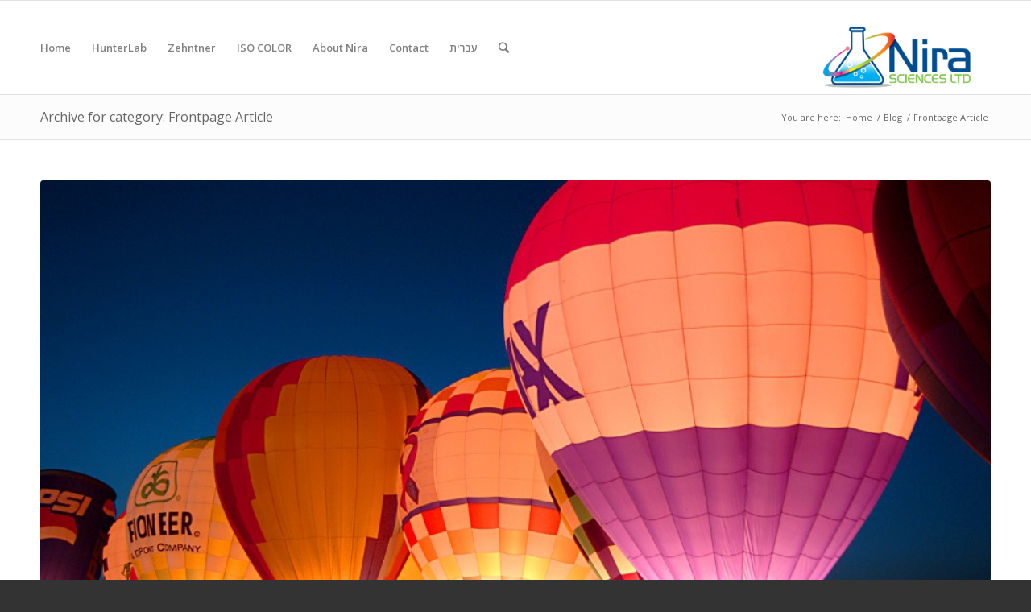

--- FILE ---
content_type: text/html; charset=UTF-8
request_url: https://www.nira-sci.com/category/frontpage-article/
body_size: 68606
content:
<!DOCTYPE html>
<html lang="en-US" class="html_stretched responsive av-preloader-disabled av-default-lightbox  html_header_top html_logo_right html_main_nav_header html_menu_left html_large html_header_sticky html_header_shrinking_disabled html_mobile_menu_phone html_header_searchicon html_content_align_center html_header_unstick_top_disabled html_header_stretch_disabled html_av-submenu-hidden html_av-submenu-display-click html_av-overlay-side html_av-overlay-side-classic html_av-submenu-noclone html_entry_id_282 av-no-preview html_text_menu_active ">
<head>
<meta charset="UTF-8" />
<meta name="robots" content="noindex, follow" />


<!-- mobile setting -->
<meta name="viewport" content="width=device-width, initial-scale=1, maximum-scale=1">

<!-- Scripts/CSS and wp_head hook -->
<title>Frontpage Article &#8211; Nira-Sci &#8211;</title>
<meta name='robots' content='max-image-preview:large' />
<link rel="alternate" type="application/rss+xml" title="Nira-Sci - &raquo; Feed" href="https://www.nira-sci.com/feed/" />
<link rel="alternate" type="application/rss+xml" title="Nira-Sci - &raquo; Comments Feed" href="https://www.nira-sci.com/comments/feed/" />
<link rel="alternate" type="application/rss+xml" title="Nira-Sci - &raquo; Frontpage Article Category Feed" href="https://www.nira-sci.com/category/frontpage-article/feed/" />

<!-- google webfont font replacement -->

			<script type='text/javascript'>
			if(!document.cookie.match(/aviaPrivacyGoogleWebfontsDisabled/)){
				(function() {
					var f = document.createElement('link');
					
					f.type 	= 'text/css';
					f.rel 	= 'stylesheet';
					f.href 	= '//fonts.googleapis.com/css?family=Open+Sans:400,600';
					f.id 	= 'avia-google-webfont';
					
					document.getElementsByTagName('head')[0].appendChild(f);
				})();
			}
			</script>
					<!-- This site uses the Google Analytics by ExactMetrics plugin v8.11.0 - Using Analytics tracking - https://www.exactmetrics.com/ -->
		<!-- Note: ExactMetrics is not currently configured on this site. The site owner needs to authenticate with Google Analytics in the ExactMetrics settings panel. -->
					<!-- No tracking code set -->
				<!-- / Google Analytics by ExactMetrics -->
		<style id='wp-img-auto-sizes-contain-inline-css' type='text/css'>
img:is([sizes=auto i],[sizes^="auto," i]){contain-intrinsic-size:3000px 1500px}
/*# sourceURL=wp-img-auto-sizes-contain-inline-css */
</style>
<link rel='stylesheet' id='avia-grid-css' href='https://www.nira-sci.com/wp-content/themes/enfold/css/grid.css?ver=4.4.1' type='text/css' media='all' />
<link rel='stylesheet' id='avia-base-css' href='https://www.nira-sci.com/wp-content/themes/enfold/css/base.css?ver=4.4.1' type='text/css' media='all' />
<link rel='stylesheet' id='avia-layout-css' href='https://www.nira-sci.com/wp-content/themes/enfold/css/layout.css?ver=4.4.1' type='text/css' media='all' />
<link rel='stylesheet' id='avia-module-audioplayer-css' href='https://www.nira-sci.com/wp-content/themes/enfold/config-templatebuilder/avia-shortcodes/audio-player/audio-player.css?ver=2618eb305c07fb91f909f14d36cf1d09' type='text/css' media='all' />
<link rel='stylesheet' id='avia-module-blog-css' href='https://www.nira-sci.com/wp-content/themes/enfold/config-templatebuilder/avia-shortcodes/blog/blog.css?ver=2618eb305c07fb91f909f14d36cf1d09' type='text/css' media='all' />
<link rel='stylesheet' id='avia-module-postslider-css' href='https://www.nira-sci.com/wp-content/themes/enfold/config-templatebuilder/avia-shortcodes/postslider/postslider.css?ver=2618eb305c07fb91f909f14d36cf1d09' type='text/css' media='all' />
<link rel='stylesheet' id='avia-module-button-css' href='https://www.nira-sci.com/wp-content/themes/enfold/config-templatebuilder/avia-shortcodes/buttons/buttons.css?ver=2618eb305c07fb91f909f14d36cf1d09' type='text/css' media='all' />
<link rel='stylesheet' id='avia-module-buttonrow-css' href='https://www.nira-sci.com/wp-content/themes/enfold/config-templatebuilder/avia-shortcodes/buttonrow/buttonrow.css?ver=2618eb305c07fb91f909f14d36cf1d09' type='text/css' media='all' />
<link rel='stylesheet' id='avia-module-button-fullwidth-css' href='https://www.nira-sci.com/wp-content/themes/enfold/config-templatebuilder/avia-shortcodes/buttons_fullwidth/buttons_fullwidth.css?ver=2618eb305c07fb91f909f14d36cf1d09' type='text/css' media='all' />
<link rel='stylesheet' id='avia-module-catalogue-css' href='https://www.nira-sci.com/wp-content/themes/enfold/config-templatebuilder/avia-shortcodes/catalogue/catalogue.css?ver=2618eb305c07fb91f909f14d36cf1d09' type='text/css' media='all' />
<link rel='stylesheet' id='avia-module-comments-css' href='https://www.nira-sci.com/wp-content/themes/enfold/config-templatebuilder/avia-shortcodes/comments/comments.css?ver=2618eb305c07fb91f909f14d36cf1d09' type='text/css' media='all' />
<link rel='stylesheet' id='avia-module-contact-css' href='https://www.nira-sci.com/wp-content/themes/enfold/config-templatebuilder/avia-shortcodes/contact/contact.css?ver=2618eb305c07fb91f909f14d36cf1d09' type='text/css' media='all' />
<link rel='stylesheet' id='avia-module-slideshow-css' href='https://www.nira-sci.com/wp-content/themes/enfold/config-templatebuilder/avia-shortcodes/slideshow/slideshow.css?ver=2618eb305c07fb91f909f14d36cf1d09' type='text/css' media='all' />
<link rel='stylesheet' id='avia-module-slideshow-contentpartner-css' href='https://www.nira-sci.com/wp-content/themes/enfold/config-templatebuilder/avia-shortcodes/contentslider/contentslider.css?ver=2618eb305c07fb91f909f14d36cf1d09' type='text/css' media='all' />
<link rel='stylesheet' id='avia-module-countdown-css' href='https://www.nira-sci.com/wp-content/themes/enfold/config-templatebuilder/avia-shortcodes/countdown/countdown.css?ver=2618eb305c07fb91f909f14d36cf1d09' type='text/css' media='all' />
<link rel='stylesheet' id='avia-module-gallery-css' href='https://www.nira-sci.com/wp-content/themes/enfold/config-templatebuilder/avia-shortcodes/gallery/gallery.css?ver=2618eb305c07fb91f909f14d36cf1d09' type='text/css' media='all' />
<link rel='stylesheet' id='avia-module-gallery-hor-css' href='https://www.nira-sci.com/wp-content/themes/enfold/config-templatebuilder/avia-shortcodes/gallery_horizontal/gallery_horizontal.css?ver=2618eb305c07fb91f909f14d36cf1d09' type='text/css' media='all' />
<link rel='stylesheet' id='avia-module-maps-css' href='https://www.nira-sci.com/wp-content/themes/enfold/config-templatebuilder/avia-shortcodes/google_maps/google_maps.css?ver=2618eb305c07fb91f909f14d36cf1d09' type='text/css' media='all' />
<link rel='stylesheet' id='avia-module-gridrow-css' href='https://www.nira-sci.com/wp-content/themes/enfold/config-templatebuilder/avia-shortcodes/grid_row/grid_row.css?ver=2618eb305c07fb91f909f14d36cf1d09' type='text/css' media='all' />
<link rel='stylesheet' id='avia-module-heading-css' href='https://www.nira-sci.com/wp-content/themes/enfold/config-templatebuilder/avia-shortcodes/heading/heading.css?ver=2618eb305c07fb91f909f14d36cf1d09' type='text/css' media='all' />
<link rel='stylesheet' id='avia-module-rotator-css' href='https://www.nira-sci.com/wp-content/themes/enfold/config-templatebuilder/avia-shortcodes/headline_rotator/headline_rotator.css?ver=2618eb305c07fb91f909f14d36cf1d09' type='text/css' media='all' />
<link rel='stylesheet' id='avia-module-hr-css' href='https://www.nira-sci.com/wp-content/themes/enfold/config-templatebuilder/avia-shortcodes/hr/hr.css?ver=2618eb305c07fb91f909f14d36cf1d09' type='text/css' media='all' />
<link rel='stylesheet' id='avia-module-icon-css' href='https://www.nira-sci.com/wp-content/themes/enfold/config-templatebuilder/avia-shortcodes/icon/icon.css?ver=2618eb305c07fb91f909f14d36cf1d09' type='text/css' media='all' />
<link rel='stylesheet' id='avia-module-iconbox-css' href='https://www.nira-sci.com/wp-content/themes/enfold/config-templatebuilder/avia-shortcodes/iconbox/iconbox.css?ver=2618eb305c07fb91f909f14d36cf1d09' type='text/css' media='all' />
<link rel='stylesheet' id='avia-module-iconlist-css' href='https://www.nira-sci.com/wp-content/themes/enfold/config-templatebuilder/avia-shortcodes/iconlist/iconlist.css?ver=2618eb305c07fb91f909f14d36cf1d09' type='text/css' media='all' />
<link rel='stylesheet' id='avia-module-image-css' href='https://www.nira-sci.com/wp-content/themes/enfold/config-templatebuilder/avia-shortcodes/image/image.css?ver=2618eb305c07fb91f909f14d36cf1d09' type='text/css' media='all' />
<link rel='stylesheet' id='avia-module-hotspot-css' href='https://www.nira-sci.com/wp-content/themes/enfold/config-templatebuilder/avia-shortcodes/image_hotspots/image_hotspots.css?ver=2618eb305c07fb91f909f14d36cf1d09' type='text/css' media='all' />
<link rel='stylesheet' id='avia-module-magazine-css' href='https://www.nira-sci.com/wp-content/themes/enfold/config-templatebuilder/avia-shortcodes/magazine/magazine.css?ver=2618eb305c07fb91f909f14d36cf1d09' type='text/css' media='all' />
<link rel='stylesheet' id='avia-module-masonry-css' href='https://www.nira-sci.com/wp-content/themes/enfold/config-templatebuilder/avia-shortcodes/masonry_entries/masonry_entries.css?ver=2618eb305c07fb91f909f14d36cf1d09' type='text/css' media='all' />
<link rel='stylesheet' id='avia-siteloader-css' href='https://www.nira-sci.com/wp-content/themes/enfold/css/avia-snippet-site-preloader.css?ver=2618eb305c07fb91f909f14d36cf1d09' type='text/css' media='all' />
<link rel='stylesheet' id='avia-module-menu-css' href='https://www.nira-sci.com/wp-content/themes/enfold/config-templatebuilder/avia-shortcodes/menu/menu.css?ver=2618eb305c07fb91f909f14d36cf1d09' type='text/css' media='all' />
<link rel='stylesheet' id='avia-modfule-notification-css' href='https://www.nira-sci.com/wp-content/themes/enfold/config-templatebuilder/avia-shortcodes/notification/notification.css?ver=2618eb305c07fb91f909f14d36cf1d09' type='text/css' media='all' />
<link rel='stylesheet' id='avia-module-numbers-css' href='https://www.nira-sci.com/wp-content/themes/enfold/config-templatebuilder/avia-shortcodes/numbers/numbers.css?ver=2618eb305c07fb91f909f14d36cf1d09' type='text/css' media='all' />
<link rel='stylesheet' id='avia-module-portfolio-css' href='https://www.nira-sci.com/wp-content/themes/enfold/config-templatebuilder/avia-shortcodes/portfolio/portfolio.css?ver=2618eb305c07fb91f909f14d36cf1d09' type='text/css' media='all' />
<link rel='stylesheet' id='avia-module-progress-bar-css' href='https://www.nira-sci.com/wp-content/themes/enfold/config-templatebuilder/avia-shortcodes/progressbar/progressbar.css?ver=2618eb305c07fb91f909f14d36cf1d09' type='text/css' media='all' />
<link rel='stylesheet' id='avia-module-promobox-css' href='https://www.nira-sci.com/wp-content/themes/enfold/config-templatebuilder/avia-shortcodes/promobox/promobox.css?ver=2618eb305c07fb91f909f14d36cf1d09' type='text/css' media='all' />
<link rel='stylesheet' id='avia-module-slideshow-accordion-css' href='https://www.nira-sci.com/wp-content/themes/enfold/config-templatebuilder/avia-shortcodes/slideshow_accordion/slideshow_accordion.css?ver=2618eb305c07fb91f909f14d36cf1d09' type='text/css' media='all' />
<link rel='stylesheet' id='avia-module-slideshow-feature-image-css' href='https://www.nira-sci.com/wp-content/themes/enfold/config-templatebuilder/avia-shortcodes/slideshow_feature_image/slideshow_feature_image.css?ver=2618eb305c07fb91f909f14d36cf1d09' type='text/css' media='all' />
<link rel='stylesheet' id='avia-module-slideshow-fullsize-css' href='https://www.nira-sci.com/wp-content/themes/enfold/config-templatebuilder/avia-shortcodes/slideshow_fullsize/slideshow_fullsize.css?ver=2618eb305c07fb91f909f14d36cf1d09' type='text/css' media='all' />
<link rel='stylesheet' id='avia-module-slideshow-fullscreen-css' href='https://www.nira-sci.com/wp-content/themes/enfold/config-templatebuilder/avia-shortcodes/slideshow_fullscreen/slideshow_fullscreen.css?ver=2618eb305c07fb91f909f14d36cf1d09' type='text/css' media='all' />
<link rel='stylesheet' id='avia-module-slideshow-ls-css' href='https://www.nira-sci.com/wp-content/themes/enfold/config-templatebuilder/avia-shortcodes/slideshow_layerslider/slideshow_layerslider.css?ver=2618eb305c07fb91f909f14d36cf1d09' type='text/css' media='all' />
<link rel='stylesheet' id='avia-module-social-css' href='https://www.nira-sci.com/wp-content/themes/enfold/config-templatebuilder/avia-shortcodes/social_share/social_share.css?ver=2618eb305c07fb91f909f14d36cf1d09' type='text/css' media='all' />
<link rel='stylesheet' id='avia-module-tabsection-css' href='https://www.nira-sci.com/wp-content/themes/enfold/config-templatebuilder/avia-shortcodes/tab_section/tab_section.css?ver=2618eb305c07fb91f909f14d36cf1d09' type='text/css' media='all' />
<link rel='stylesheet' id='avia-module-table-css' href='https://www.nira-sci.com/wp-content/themes/enfold/config-templatebuilder/avia-shortcodes/table/table.css?ver=2618eb305c07fb91f909f14d36cf1d09' type='text/css' media='all' />
<link rel='stylesheet' id='avia-module-tabs-css' href='https://www.nira-sci.com/wp-content/themes/enfold/config-templatebuilder/avia-shortcodes/tabs/tabs.css?ver=2618eb305c07fb91f909f14d36cf1d09' type='text/css' media='all' />
<link rel='stylesheet' id='avia-module-team-css' href='https://www.nira-sci.com/wp-content/themes/enfold/config-templatebuilder/avia-shortcodes/team/team.css?ver=2618eb305c07fb91f909f14d36cf1d09' type='text/css' media='all' />
<link rel='stylesheet' id='avia-module-testimonials-css' href='https://www.nira-sci.com/wp-content/themes/enfold/config-templatebuilder/avia-shortcodes/testimonials/testimonials.css?ver=2618eb305c07fb91f909f14d36cf1d09' type='text/css' media='all' />
<link rel='stylesheet' id='avia-module-timeline-css' href='https://www.nira-sci.com/wp-content/themes/enfold/config-templatebuilder/avia-shortcodes/timeline/timeline.css?ver=2618eb305c07fb91f909f14d36cf1d09' type='text/css' media='all' />
<link rel='stylesheet' id='avia-module-toggles-css' href='https://www.nira-sci.com/wp-content/themes/enfold/config-templatebuilder/avia-shortcodes/toggles/toggles.css?ver=2618eb305c07fb91f909f14d36cf1d09' type='text/css' media='all' />
<link rel='stylesheet' id='avia-module-video-css' href='https://www.nira-sci.com/wp-content/themes/enfold/config-templatebuilder/avia-shortcodes/video/video.css?ver=2618eb305c07fb91f909f14d36cf1d09' type='text/css' media='all' />
<style id='wp-emoji-styles-inline-css' type='text/css'>

	img.wp-smiley, img.emoji {
		display: inline !important;
		border: none !important;
		box-shadow: none !important;
		height: 1em !important;
		width: 1em !important;
		margin: 0 0.07em !important;
		vertical-align: -0.1em !important;
		background: none !important;
		padding: 0 !important;
	}
/*# sourceURL=wp-emoji-styles-inline-css */
</style>
<style id='wp-block-library-inline-css' type='text/css'>
:root{--wp-block-synced-color:#7a00df;--wp-block-synced-color--rgb:122,0,223;--wp-bound-block-color:var(--wp-block-synced-color);--wp-editor-canvas-background:#ddd;--wp-admin-theme-color:#007cba;--wp-admin-theme-color--rgb:0,124,186;--wp-admin-theme-color-darker-10:#006ba1;--wp-admin-theme-color-darker-10--rgb:0,107,160.5;--wp-admin-theme-color-darker-20:#005a87;--wp-admin-theme-color-darker-20--rgb:0,90,135;--wp-admin-border-width-focus:2px}@media (min-resolution:192dpi){:root{--wp-admin-border-width-focus:1.5px}}.wp-element-button{cursor:pointer}:root .has-very-light-gray-background-color{background-color:#eee}:root .has-very-dark-gray-background-color{background-color:#313131}:root .has-very-light-gray-color{color:#eee}:root .has-very-dark-gray-color{color:#313131}:root .has-vivid-green-cyan-to-vivid-cyan-blue-gradient-background{background:linear-gradient(135deg,#00d084,#0693e3)}:root .has-purple-crush-gradient-background{background:linear-gradient(135deg,#34e2e4,#4721fb 50%,#ab1dfe)}:root .has-hazy-dawn-gradient-background{background:linear-gradient(135deg,#faaca8,#dad0ec)}:root .has-subdued-olive-gradient-background{background:linear-gradient(135deg,#fafae1,#67a671)}:root .has-atomic-cream-gradient-background{background:linear-gradient(135deg,#fdd79a,#004a59)}:root .has-nightshade-gradient-background{background:linear-gradient(135deg,#330968,#31cdcf)}:root .has-midnight-gradient-background{background:linear-gradient(135deg,#020381,#2874fc)}:root{--wp--preset--font-size--normal:16px;--wp--preset--font-size--huge:42px}.has-regular-font-size{font-size:1em}.has-larger-font-size{font-size:2.625em}.has-normal-font-size{font-size:var(--wp--preset--font-size--normal)}.has-huge-font-size{font-size:var(--wp--preset--font-size--huge)}.has-text-align-center{text-align:center}.has-text-align-left{text-align:left}.has-text-align-right{text-align:right}.has-fit-text{white-space:nowrap!important}#end-resizable-editor-section{display:none}.aligncenter{clear:both}.items-justified-left{justify-content:flex-start}.items-justified-center{justify-content:center}.items-justified-right{justify-content:flex-end}.items-justified-space-between{justify-content:space-between}.screen-reader-text{border:0;clip-path:inset(50%);height:1px;margin:-1px;overflow:hidden;padding:0;position:absolute;width:1px;word-wrap:normal!important}.screen-reader-text:focus{background-color:#ddd;clip-path:none;color:#444;display:block;font-size:1em;height:auto;left:5px;line-height:normal;padding:15px 23px 14px;text-decoration:none;top:5px;width:auto;z-index:100000}html :where(.has-border-color){border-style:solid}html :where([style*=border-top-color]){border-top-style:solid}html :where([style*=border-right-color]){border-right-style:solid}html :where([style*=border-bottom-color]){border-bottom-style:solid}html :where([style*=border-left-color]){border-left-style:solid}html :where([style*=border-width]){border-style:solid}html :where([style*=border-top-width]){border-top-style:solid}html :where([style*=border-right-width]){border-right-style:solid}html :where([style*=border-bottom-width]){border-bottom-style:solid}html :where([style*=border-left-width]){border-left-style:solid}html :where(img[class*=wp-image-]){height:auto;max-width:100%}:where(figure){margin:0 0 1em}html :where(.is-position-sticky){--wp-admin--admin-bar--position-offset:var(--wp-admin--admin-bar--height,0px)}@media screen and (max-width:600px){html :where(.is-position-sticky){--wp-admin--admin-bar--position-offset:0px}}

/*# sourceURL=wp-block-library-inline-css */
</style><style id='global-styles-inline-css' type='text/css'>
:root{--wp--preset--aspect-ratio--square: 1;--wp--preset--aspect-ratio--4-3: 4/3;--wp--preset--aspect-ratio--3-4: 3/4;--wp--preset--aspect-ratio--3-2: 3/2;--wp--preset--aspect-ratio--2-3: 2/3;--wp--preset--aspect-ratio--16-9: 16/9;--wp--preset--aspect-ratio--9-16: 9/16;--wp--preset--color--black: #000000;--wp--preset--color--cyan-bluish-gray: #abb8c3;--wp--preset--color--white: #ffffff;--wp--preset--color--pale-pink: #f78da7;--wp--preset--color--vivid-red: #cf2e2e;--wp--preset--color--luminous-vivid-orange: #ff6900;--wp--preset--color--luminous-vivid-amber: #fcb900;--wp--preset--color--light-green-cyan: #7bdcb5;--wp--preset--color--vivid-green-cyan: #00d084;--wp--preset--color--pale-cyan-blue: #8ed1fc;--wp--preset--color--vivid-cyan-blue: #0693e3;--wp--preset--color--vivid-purple: #9b51e0;--wp--preset--gradient--vivid-cyan-blue-to-vivid-purple: linear-gradient(135deg,rgb(6,147,227) 0%,rgb(155,81,224) 100%);--wp--preset--gradient--light-green-cyan-to-vivid-green-cyan: linear-gradient(135deg,rgb(122,220,180) 0%,rgb(0,208,130) 100%);--wp--preset--gradient--luminous-vivid-amber-to-luminous-vivid-orange: linear-gradient(135deg,rgb(252,185,0) 0%,rgb(255,105,0) 100%);--wp--preset--gradient--luminous-vivid-orange-to-vivid-red: linear-gradient(135deg,rgb(255,105,0) 0%,rgb(207,46,46) 100%);--wp--preset--gradient--very-light-gray-to-cyan-bluish-gray: linear-gradient(135deg,rgb(238,238,238) 0%,rgb(169,184,195) 100%);--wp--preset--gradient--cool-to-warm-spectrum: linear-gradient(135deg,rgb(74,234,220) 0%,rgb(151,120,209) 20%,rgb(207,42,186) 40%,rgb(238,44,130) 60%,rgb(251,105,98) 80%,rgb(254,248,76) 100%);--wp--preset--gradient--blush-light-purple: linear-gradient(135deg,rgb(255,206,236) 0%,rgb(152,150,240) 100%);--wp--preset--gradient--blush-bordeaux: linear-gradient(135deg,rgb(254,205,165) 0%,rgb(254,45,45) 50%,rgb(107,0,62) 100%);--wp--preset--gradient--luminous-dusk: linear-gradient(135deg,rgb(255,203,112) 0%,rgb(199,81,192) 50%,rgb(65,88,208) 100%);--wp--preset--gradient--pale-ocean: linear-gradient(135deg,rgb(255,245,203) 0%,rgb(182,227,212) 50%,rgb(51,167,181) 100%);--wp--preset--gradient--electric-grass: linear-gradient(135deg,rgb(202,248,128) 0%,rgb(113,206,126) 100%);--wp--preset--gradient--midnight: linear-gradient(135deg,rgb(2,3,129) 0%,rgb(40,116,252) 100%);--wp--preset--font-size--small: 13px;--wp--preset--font-size--medium: 20px;--wp--preset--font-size--large: 36px;--wp--preset--font-size--x-large: 42px;--wp--preset--spacing--20: 0.44rem;--wp--preset--spacing--30: 0.67rem;--wp--preset--spacing--40: 1rem;--wp--preset--spacing--50: 1.5rem;--wp--preset--spacing--60: 2.25rem;--wp--preset--spacing--70: 3.38rem;--wp--preset--spacing--80: 5.06rem;--wp--preset--shadow--natural: 6px 6px 9px rgba(0, 0, 0, 0.2);--wp--preset--shadow--deep: 12px 12px 50px rgba(0, 0, 0, 0.4);--wp--preset--shadow--sharp: 6px 6px 0px rgba(0, 0, 0, 0.2);--wp--preset--shadow--outlined: 6px 6px 0px -3px rgb(255, 255, 255), 6px 6px rgb(0, 0, 0);--wp--preset--shadow--crisp: 6px 6px 0px rgb(0, 0, 0);}:where(.is-layout-flex){gap: 0.5em;}:where(.is-layout-grid){gap: 0.5em;}body .is-layout-flex{display: flex;}.is-layout-flex{flex-wrap: wrap;align-items: center;}.is-layout-flex > :is(*, div){margin: 0;}body .is-layout-grid{display: grid;}.is-layout-grid > :is(*, div){margin: 0;}:where(.wp-block-columns.is-layout-flex){gap: 2em;}:where(.wp-block-columns.is-layout-grid){gap: 2em;}:where(.wp-block-post-template.is-layout-flex){gap: 1.25em;}:where(.wp-block-post-template.is-layout-grid){gap: 1.25em;}.has-black-color{color: var(--wp--preset--color--black) !important;}.has-cyan-bluish-gray-color{color: var(--wp--preset--color--cyan-bluish-gray) !important;}.has-white-color{color: var(--wp--preset--color--white) !important;}.has-pale-pink-color{color: var(--wp--preset--color--pale-pink) !important;}.has-vivid-red-color{color: var(--wp--preset--color--vivid-red) !important;}.has-luminous-vivid-orange-color{color: var(--wp--preset--color--luminous-vivid-orange) !important;}.has-luminous-vivid-amber-color{color: var(--wp--preset--color--luminous-vivid-amber) !important;}.has-light-green-cyan-color{color: var(--wp--preset--color--light-green-cyan) !important;}.has-vivid-green-cyan-color{color: var(--wp--preset--color--vivid-green-cyan) !important;}.has-pale-cyan-blue-color{color: var(--wp--preset--color--pale-cyan-blue) !important;}.has-vivid-cyan-blue-color{color: var(--wp--preset--color--vivid-cyan-blue) !important;}.has-vivid-purple-color{color: var(--wp--preset--color--vivid-purple) !important;}.has-black-background-color{background-color: var(--wp--preset--color--black) !important;}.has-cyan-bluish-gray-background-color{background-color: var(--wp--preset--color--cyan-bluish-gray) !important;}.has-white-background-color{background-color: var(--wp--preset--color--white) !important;}.has-pale-pink-background-color{background-color: var(--wp--preset--color--pale-pink) !important;}.has-vivid-red-background-color{background-color: var(--wp--preset--color--vivid-red) !important;}.has-luminous-vivid-orange-background-color{background-color: var(--wp--preset--color--luminous-vivid-orange) !important;}.has-luminous-vivid-amber-background-color{background-color: var(--wp--preset--color--luminous-vivid-amber) !important;}.has-light-green-cyan-background-color{background-color: var(--wp--preset--color--light-green-cyan) !important;}.has-vivid-green-cyan-background-color{background-color: var(--wp--preset--color--vivid-green-cyan) !important;}.has-pale-cyan-blue-background-color{background-color: var(--wp--preset--color--pale-cyan-blue) !important;}.has-vivid-cyan-blue-background-color{background-color: var(--wp--preset--color--vivid-cyan-blue) !important;}.has-vivid-purple-background-color{background-color: var(--wp--preset--color--vivid-purple) !important;}.has-black-border-color{border-color: var(--wp--preset--color--black) !important;}.has-cyan-bluish-gray-border-color{border-color: var(--wp--preset--color--cyan-bluish-gray) !important;}.has-white-border-color{border-color: var(--wp--preset--color--white) !important;}.has-pale-pink-border-color{border-color: var(--wp--preset--color--pale-pink) !important;}.has-vivid-red-border-color{border-color: var(--wp--preset--color--vivid-red) !important;}.has-luminous-vivid-orange-border-color{border-color: var(--wp--preset--color--luminous-vivid-orange) !important;}.has-luminous-vivid-amber-border-color{border-color: var(--wp--preset--color--luminous-vivid-amber) !important;}.has-light-green-cyan-border-color{border-color: var(--wp--preset--color--light-green-cyan) !important;}.has-vivid-green-cyan-border-color{border-color: var(--wp--preset--color--vivid-green-cyan) !important;}.has-pale-cyan-blue-border-color{border-color: var(--wp--preset--color--pale-cyan-blue) !important;}.has-vivid-cyan-blue-border-color{border-color: var(--wp--preset--color--vivid-cyan-blue) !important;}.has-vivid-purple-border-color{border-color: var(--wp--preset--color--vivid-purple) !important;}.has-vivid-cyan-blue-to-vivid-purple-gradient-background{background: var(--wp--preset--gradient--vivid-cyan-blue-to-vivid-purple) !important;}.has-light-green-cyan-to-vivid-green-cyan-gradient-background{background: var(--wp--preset--gradient--light-green-cyan-to-vivid-green-cyan) !important;}.has-luminous-vivid-amber-to-luminous-vivid-orange-gradient-background{background: var(--wp--preset--gradient--luminous-vivid-amber-to-luminous-vivid-orange) !important;}.has-luminous-vivid-orange-to-vivid-red-gradient-background{background: var(--wp--preset--gradient--luminous-vivid-orange-to-vivid-red) !important;}.has-very-light-gray-to-cyan-bluish-gray-gradient-background{background: var(--wp--preset--gradient--very-light-gray-to-cyan-bluish-gray) !important;}.has-cool-to-warm-spectrum-gradient-background{background: var(--wp--preset--gradient--cool-to-warm-spectrum) !important;}.has-blush-light-purple-gradient-background{background: var(--wp--preset--gradient--blush-light-purple) !important;}.has-blush-bordeaux-gradient-background{background: var(--wp--preset--gradient--blush-bordeaux) !important;}.has-luminous-dusk-gradient-background{background: var(--wp--preset--gradient--luminous-dusk) !important;}.has-pale-ocean-gradient-background{background: var(--wp--preset--gradient--pale-ocean) !important;}.has-electric-grass-gradient-background{background: var(--wp--preset--gradient--electric-grass) !important;}.has-midnight-gradient-background{background: var(--wp--preset--gradient--midnight) !important;}.has-small-font-size{font-size: var(--wp--preset--font-size--small) !important;}.has-medium-font-size{font-size: var(--wp--preset--font-size--medium) !important;}.has-large-font-size{font-size: var(--wp--preset--font-size--large) !important;}.has-x-large-font-size{font-size: var(--wp--preset--font-size--x-large) !important;}
/*# sourceURL=global-styles-inline-css */
</style>

<style id='classic-theme-styles-inline-css' type='text/css'>
/*! This file is auto-generated */
.wp-block-button__link{color:#fff;background-color:#32373c;border-radius:9999px;box-shadow:none;text-decoration:none;padding:calc(.667em + 2px) calc(1.333em + 2px);font-size:1.125em}.wp-block-file__button{background:#32373c;color:#fff;text-decoration:none}
/*# sourceURL=/wp-includes/css/classic-themes.min.css */
</style>
<link rel='stylesheet' id='avia-scs-css' href='https://www.nira-sci.com/wp-content/themes/enfold/css/shortcodes.css?ver=4.4.1' type='text/css' media='all' />
<link rel='stylesheet' id='avia-popup-css-css' href='https://www.nira-sci.com/wp-content/themes/enfold/js/aviapopup/magnific-popup.css?ver=4.4.1' type='text/css' media='screen' />
<link rel='stylesheet' id='avia-lightbox-css' href='https://www.nira-sci.com/wp-content/themes/enfold/css/avia-snippet-lightbox.css?ver=4.4.1' type='text/css' media='screen' />
<link rel='stylesheet' id='avia-widget-css-css' href='https://www.nira-sci.com/wp-content/themes/enfold/css/avia-snippet-widget.css?ver=4.4.1' type='text/css' media='screen' />
<link rel='stylesheet' id='avia-dynamic-css' href='https://www.nira-sci.com/wp-content/uploads/dynamic_avia/enfold.css?ver=6762b210d1ea1' type='text/css' media='all' />
<link rel='stylesheet' id='avia-custom-css' href='https://www.nira-sci.com/wp-content/themes/enfold/css/custom.css?ver=4.4.1' type='text/css' media='all' />
<script type="text/javascript" src="https://www.nira-sci.com/wp-includes/js/jquery/jquery.min.js?ver=3.7.1" id="jquery-core-js"></script>
<script type="text/javascript" src="https://www.nira-sci.com/wp-includes/js/jquery/jquery-migrate.min.js?ver=3.4.1" id="jquery-migrate-js"></script>
<script type="text/javascript" src="https://www.nira-sci.com/wp-content/themes/enfold/js/avia-compat.js?ver=4.4.1" id="avia-compat-js"></script>
<link rel="https://api.w.org/" href="https://www.nira-sci.com/wp-json/" /><link rel="alternate" title="JSON" type="application/json" href="https://www.nira-sci.com/wp-json/wp/v2/categories/15" /><link rel="EditURI" type="application/rsd+xml" title="RSD" href="https://www.nira-sci.com/xmlrpc.php?rsd" />

<link rel="profile" href="http://gmpg.org/xfn/11" />
<link rel="alternate" type="application/rss+xml" title="Nira-Sci - RSS2 Feed" href="https://www.nira-sci.com/feed/" />
<link rel="pingback" href="https://www.nira-sci.com/xmlrpc.php" />
<!--[if lt IE 9]><script src="https://www.nira-sci.com/wp-content/themes/enfold/js/html5shiv.js"></script><![endif]-->

<style type="text/css">.recentcomments a{display:inline !important;padding:0 !important;margin:0 !important;}</style><style type='text/css'>
@font-face {font-family: 'entypo-fontello'; font-weight: normal; font-style: normal;
src: url('https://www.nira-sci.com/wp-content/themes/enfold/config-templatebuilder/avia-template-builder/assets/fonts/entypo-fontello.eot');
src: url('https://www.nira-sci.com/wp-content/themes/enfold/config-templatebuilder/avia-template-builder/assets/fonts/entypo-fontello.eot?#iefix') format('embedded-opentype'), 
url('https://www.nira-sci.com/wp-content/themes/enfold/config-templatebuilder/avia-template-builder/assets/fonts/entypo-fontello.woff') format('woff'), 
url('https://www.nira-sci.com/wp-content/themes/enfold/config-templatebuilder/avia-template-builder/assets/fonts/entypo-fontello.ttf') format('truetype'), 
url('https://www.nira-sci.com/wp-content/themes/enfold/config-templatebuilder/avia-template-builder/assets/fonts/entypo-fontello.svg#entypo-fontello') format('svg');
} #top .avia-font-entypo-fontello, body .avia-font-entypo-fontello, html body [data-av_iconfont='entypo-fontello']:before{ font-family: 'entypo-fontello'; }
</style>

<!--
Debugging Info for Theme support: 

Theme: Enfold
Version: 4.4.1
Installed: enfold
AviaFramework Version: 4.7
AviaBuilder Version: 0.9.5
aviaElementManager Version: 1.0.1
ML:512-PU:16-PLA:5
WP:6.9
Compress: CSS:disabled - JS:disabled
Updates: enabled
PLAu:5
-->
</head>




<body id="top" class="archive category category-frontpage-article category-15 wp-theme-enfold  rtl_columns stretched open_sans" itemscope="itemscope" itemtype="https://schema.org/WebPage" >

	
	<div id='wrap_all'>

	
<header id='header' class='all_colors header_color light_bg_color  av_header_top av_logo_right av_main_nav_header av_menu_left av_large av_header_sticky av_header_shrinking_disabled av_header_stretch_disabled av_mobile_menu_phone av_header_searchicon av_header_unstick_top_disabled av_bottom_nav_disabled  av_header_border_disabled'  role="banner" itemscope="itemscope" itemtype="https://schema.org/WPHeader" >

		<div  id='header_main' class='container_wrap container_wrap_logo'>
	
        <div class='container av-logo-container'><div class='inner-container'><span class='logo'><a href='https://www.nira-sci.com/'><img height='100' width='300' src='http://www.nira-sci.com/wp-content/uploads/2013/04/logo300_150.png' alt='Nira-Sci -' /></a></span><nav class='main_menu' data-selectname='Select a page'  role="navigation" itemscope="itemscope" itemtype="https://schema.org/SiteNavigationElement" ><div class="avia-menu av-main-nav-wrap"><ul id="avia-menu" class="menu av-main-nav"><li id="menu-item-755" class="menu-item menu-item-type-custom menu-item-object-custom menu-item-home menu-item-top-level menu-item-top-level-1"><a href="http://www.nira-sci.com" itemprop="url"><span class="avia-bullet"></span><span class="avia-menu-text">Home</span><span class="avia-menu-fx"><span class="avia-arrow-wrap"><span class="avia-arrow"></span></span></span></a></li>
<li id="menu-item-3796" class="menu-item menu-item-type-post_type menu-item-object-page menu-item-top-level menu-item-top-level-2"><a href="https://www.nira-sci.com/homepage/hunterlab-product-lines-2/" itemprop="url"><span class="avia-bullet"></span><span class="avia-menu-text">HunterLab</span><span class="avia-menu-fx"><span class="avia-arrow-wrap"><span class="avia-arrow"></span></span></span></a></li>
<li id="menu-item-3923" class="menu-item menu-item-type-post_type menu-item-object-page menu-item-top-level menu-item-top-level-3"><a href="https://www.nira-sci.com/zehntner/" itemprop="url"><span class="avia-bullet"></span><span class="avia-menu-text">Zehntner</span><span class="avia-menu-fx"><span class="avia-arrow-wrap"><span class="avia-arrow"></span></span></span></a></li>
<li id="menu-item-3686" class="menu-item menu-item-type-post_type menu-item-object-page menu-item-top-level menu-item-top-level-4"><a href="https://www.nira-sci.com/homepage/iso-color/" itemprop="url"><span class="avia-bullet"></span><span class="avia-menu-text">ISO COLOR</span><span class="avia-menu-fx"><span class="avia-arrow-wrap"><span class="avia-arrow"></span></span></span></a></li>
<li id="menu-item-3687" class="menu-item menu-item-type-post_type menu-item-object-page menu-item-mega-parent  menu-item-top-level menu-item-top-level-5"><a href="https://www.nira-sci.com/homepage/about-nira/" itemprop="url"><span class="avia-bullet"></span><span class="avia-menu-text">About Nira</span><span class="avia-menu-fx"><span class="avia-arrow-wrap"><span class="avia-arrow"></span></span></span></a></li>
<li id="menu-item-3690" class="menu-item menu-item-type-post_type menu-item-object-page menu-item-top-level menu-item-top-level-6"><a href="https://www.nira-sci.com/homepage/contact/" itemprop="url"><span class="avia-bullet"></span><span class="avia-menu-text">Contact</span><span class="avia-menu-fx"><span class="avia-arrow-wrap"><span class="avia-arrow"></span></span></span></a></li>
<li id="menu-item-3820" class="menu-item menu-item-type-custom menu-item-object-custom menu-item-top-level menu-item-top-level-7"><a href="http://www.nira-sci.com/he/" itemprop="url"><span class="avia-bullet"></span><span class="avia-menu-text">עברית</span><span class="avia-menu-fx"><span class="avia-arrow-wrap"><span class="avia-arrow"></span></span></span></a></li>
<li id="menu-item-search" class="noMobile menu-item menu-item-search-dropdown menu-item-avia-special">
							<a href="?s=" data-avia-search-tooltip="

&lt;form action=&quot;https://www.nira-sci.com/&quot; id=&quot;searchform&quot; method=&quot;get&quot; class=&quot;&quot;&gt;
	&lt;div&gt;
		&lt;input type=&quot;submit&quot; value=&quot;&quot; id=&quot;searchsubmit&quot; class=&quot;button avia-font-entypo-fontello&quot; /&gt;
		&lt;input type=&quot;text&quot; id=&quot;s&quot; name=&quot;s&quot; value=&quot;&quot; placeholder='Search' /&gt;
			&lt;/div&gt;
&lt;/form&gt;" aria-hidden='true' data-av_icon='' data-av_iconfont='entypo-fontello'><span class="avia_hidden_link_text">Search</span></a>
	        		   </li><li class="av-burger-menu-main menu-item-avia-special ">
	        			<a href="#">
							<span class="av-hamburger av-hamburger--spin av-js-hamburger">
					        <span class="av-hamburger-box">
						          <span class="av-hamburger-inner"></span>
						          <strong>Menu</strong>
					        </span>
							</span>
						</a>
	        		   </li></ul></div></nav></div> </div> 
		<!-- end container_wrap-->
		</div>
		
		<div class='header_bg'></div>

<!-- end header -->
</header>
		
	<div id='main' class='all_colors' data-scroll-offset='116'>

	<div class='stretch_full container_wrap alternate_color light_bg_color title_container'><div class='container'><h1 class='main-title entry-title'><a href='https://www.nira-sci.com/category/frontpage-article/' rel='bookmark' title='Permanent Link: Archive for category: Frontpage Article'  itemprop="headline" >Archive for category: Frontpage Article</a></h1><div class="breadcrumb breadcrumbs avia-breadcrumbs"><div class="breadcrumb-trail" xmlns:v="https://rdf.data-vocabulary.org/#"><span class="trail-before"><span class="breadcrumb-title">You are here:</span></span> <span><a rel="v:url" property="v:title" href="https://www.nira-sci.com" title="Nira-Sci -"  class="trail-begin">Home</a></span> <span class="sep">/</span> <span><a rel="v:url" property="v:title" href="https://www.nira-sci.com/blog/" title="Blog">Blog</a></span> <span class="sep">/</span> <span class="trail-end">Frontpage Article</span></div></div></div></div>
		<div class='container_wrap container_wrap_first main_color fullsize'>

			<div class='container template-blog '>

				<main class='content av-content-full alpha units'  role="main" itemprop="mainContentOfPage" itemscope="itemscope" itemtype="https://schema.org/Blog" >
					
					                    

                    <article class='post-entry post-entry-type-standard post-entry-282 post-loop-1 post-parity-odd single-big with-slider post-282 post type-post status-publish format-standard has-post-thumbnail hentry category-frontpage-article category-news tag-are tag-nice tag-some tag-tags tag-these'  itemscope="itemscope" itemtype="https://schema.org/BlogPosting" itemprop="blogPost" ><div class="big-preview single-big"><a href="https://www.nira-sci.com/frontpage-article/this-is-a-nice-post/" title="This is a standard post format with preview Picture"><img width="1000" height="423" src="https://www.nira-sci.com/wp-content/uploads/2012/04/2-1000x423.jpg" class="attachment-entry_without_sidebar size-entry_without_sidebar wp-post-image" alt="" decoding="async" fetchpriority="high" /></a></div><div class='blog-meta'></div><div class='entry-content-wrapper clearfix standard-content'><header class="entry-content-header"><h2 class='post-title entry-title'  itemprop="headline" >	<a href='https://www.nira-sci.com/frontpage-article/this-is-a-nice-post/' rel='bookmark' title='Permanent Link: This is a standard post format with preview Picture'>This is a standard post format with preview Picture			<span class='post-format-icon minor-meta'></span>	</a></h2><span class='post-meta-infos'><time class='date-container minor-meta updated' >14/01/2012</time><span class='text-sep text-sep-date'>/</span><span class="blog-categories minor-meta">in <a href="https://www.nira-sci.com/category/frontpage-article/" rel="tag">Frontpage Article</a>, <a href="https://www.nira-sci.com/category/news/" rel="tag">News</a> </span><span class="text-sep text-sep-cat">/</span><span class="blog-author minor-meta">by <span class="entry-author-link" ><span class="vcard author"><span class="fn"><a href="https://www.nira-sci.com/author/admin/" title="Posts by admin" rel="author">admin</a></span></span></span></span></span></header><div class="entry-content"  itemprop="text" ><p>Lorem ipsum dolor sit amet, consectetuer adipiscing elit. Aenean commodo ligula eget dolor. Aenean massa. Cum sociis natoque penatibus et magnis dis parturient montes, nascetur ridiculus mus.</p>
<p>Donec quam felis, ultricies nec, pellentesque eu, pretium quis, sem. Nulla consequat massa quis enim. Donec pede justo, fringilla vel, aliquet nec, vulputate eget, arcu. In enim justo, rhoncus ut, imperdiet a, venenatis vitae, justo. Nullam dictum felis eu pede mollis pretium. Integer tincidunt. Cras dapibus. Vivamus elementum semper nisi.</p>
<p> <a href="https://www.nira-sci.com/frontpage-article/this-is-a-nice-post/" class="more-link">Read more<span class="more-link-arrow"></span></a></p>
</div><footer class="entry-footer"></footer><div class='post_delimiter'></div></div><div class='post_author_timeline'></div><span class='hidden'>
			<span class='av-structured-data'  itemprop="ImageObject" itemscope="itemscope" itemtype="https://schema.org/ImageObject"  itemprop='image'>
					   <span itemprop='url' >https://www.nira-sci.com/wp-content/uploads/2012/04/2.jpg</span>
					   <span itemprop='height' >650</span>
					   <span itemprop='width' >1000</span>
				  </span><span class='av-structured-data'  itemprop="publisher" itemtype="https://schema.org/Organization" itemscope="itemscope" >
				<span itemprop='name'>admin</span>
				<span itemprop='logo' itemscope itemtype='http://schema.org/ImageObject'>
				   <span itemprop='url'>http://www.nira-sci.com/wp-content/uploads/2013/04/logo300_150.png</span>
				 </span>
			  </span><span class='av-structured-data'  itemprop="author" itemscope="itemscope" itemtype="https://schema.org/Person" ><span itemprop='name'>admin</span></span><span class='av-structured-data'  itemprop="datePublished" datetime="2012-01-14T13:13:53+02:00" >2012-01-14 13:13:53</span><span class='av-structured-data'  itemprop="dateModified" itemtype="https://schema.org/dateModified" >2012-01-14 13:13:53</span><span class='av-structured-data'  itemprop="mainEntityOfPage" itemtype="https://schema.org/mainEntityOfPage" ><span itemprop='name'>This is a standard post format with preview Picture</span></span></span></article><article class='post-entry post-entry-type-gallery post-entry-252 post-loop-2 post-parity-even single-big with-slider post-252 post type-post status-publish format-gallery has-post-thumbnail hentry category-frontpage-article category-images category-news tag-are tag-nice tag-some tag-tags tag-these post_format-post-format-gallery'  itemscope="itemscope" itemtype="https://schema.org/BlogPosting" itemprop="blogPost" ><div class="big-preview single-big"><a href="https://www.nira-sci.com/frontpage-article/aenean-vulputate-eleifend-tellus-aenean-leo-ligula/" title="Postformat Gallery: Multiple images with different sizes"><img width="1000" height="423" src="https://www.nira-sci.com/wp-content/uploads/2012/04/2-1000x423.jpg" class="attachment-entry_without_sidebar size-entry_without_sidebar wp-post-image" alt="" decoding="async" /></a></div><div class='blog-meta'></div><div class='entry-content-wrapper clearfix gallery-content'><header class="entry-content-header"><h2 class='post-title entry-title'  itemprop="headline" >	<a href='https://www.nira-sci.com/frontpage-article/aenean-vulputate-eleifend-tellus-aenean-leo-ligula/' rel='bookmark' title='Permanent Link: Postformat Gallery: Multiple images with different sizes'>Postformat Gallery: Multiple images with different sizes			<span class='post-format-icon minor-meta'></span>	</a></h2><span class='post-meta-infos'><time class='date-container minor-meta updated' >17/02/2011</time><span class='text-sep text-sep-date'>/</span><span class="blog-categories minor-meta">in <a href="https://www.nira-sci.com/category/frontpage-article/" rel="tag">Frontpage Article</a>, <a href="https://www.nira-sci.com/category/images/" rel="tag">Images</a>, <a href="https://www.nira-sci.com/category/news/" rel="tag">News</a> </span><span class="text-sep text-sep-cat">/</span><span class="blog-author minor-meta">by <span class="entry-author-link" ><span class="vcard author"><span class="fn"><a href="https://www.nira-sci.com/author/admin/" title="Posts by admin" rel="author">admin</a></span></span></span></span></span></header><div class="entry-content"  itemprop="text" ><p>Nullam dictum felis eu pede mollis pretium. Integer tincidunt. Cras dapibus. Vivamus elementum semper nisi. Aenean vulputate eleifend tellus. Aenean leo ligula, porttitor eu, consequat vitae, eleifend ac, enim. Aliquam lor</p>
<p>Donec quam felis, ultricies nec, pellentesque eu, pretium quis, sem.</p>
<p> <a href="https://www.nira-sci.com/frontpage-article/aenean-vulputate-eleifend-tellus-aenean-leo-ligula/" class="more-link">Read more<span class="more-link-arrow"></span></a></p>
</div><footer class="entry-footer"></footer><div class='post_delimiter'></div></div><div class='post_author_timeline'></div><span class='hidden'>
			<span class='av-structured-data'  itemprop="ImageObject" itemscope="itemscope" itemtype="https://schema.org/ImageObject"  itemprop='image'>
					   <span itemprop='url' >https://www.nira-sci.com/wp-content/uploads/2012/04/2.jpg</span>
					   <span itemprop='height' >650</span>
					   <span itemprop='width' >1000</span>
				  </span><span class='av-structured-data'  itemprop="publisher" itemtype="https://schema.org/Organization" itemscope="itemscope" >
				<span itemprop='name'>admin</span>
				<span itemprop='logo' itemscope itemtype='http://schema.org/ImageObject'>
				   <span itemprop='url'>http://www.nira-sci.com/wp-content/uploads/2013/04/logo300_150.png</span>
				 </span>
			  </span><span class='av-structured-data'  itemprop="author" itemscope="itemscope" itemtype="https://schema.org/Person" ><span itemprop='name'>admin</span></span><span class='av-structured-data'  itemprop="datePublished" datetime="2011-02-17T21:11:58+02:00" >2011-02-17 21:11:58</span><span class='av-structured-data'  itemprop="dateModified" itemtype="https://schema.org/dateModified" >2011-02-17 21:11:58</span><span class='av-structured-data'  itemprop="mainEntityOfPage" itemtype="https://schema.org/mainEntityOfPage" ><span itemprop='name'>Postformat Gallery: Multiple images with different sizes</span></span></span></article><article class='post-entry post-entry-type-standard post-entry-237 post-loop-3 post-parity-odd single-big with-slider post-237 post type-post status-publish format-standard has-post-thumbnail hentry category-frontpage-article category-news tag-are tag-nice tag-some tag-tags tag-these'  itemscope="itemscope" itemtype="https://schema.org/BlogPosting" itemprop="blogPost" ><div class="big-preview single-big"><a href="https://www.nira-sci.com/frontpage-article/this-is-a-test/" title="This is a test"><img width="1000" height="423" src="https://www.nira-sci.com/wp-content/uploads/2012/04/013-1000x423.jpg" class="attachment-entry_without_sidebar size-entry_without_sidebar wp-post-image" alt="" decoding="async" /></a></div><div class='blog-meta'></div><div class='entry-content-wrapper clearfix standard-content'><header class="entry-content-header"><h2 class='post-title entry-title'  itemprop="headline" >	<a href='https://www.nira-sci.com/frontpage-article/this-is-a-test/' rel='bookmark' title='Permanent Link: This is a test'>This is a test			<span class='post-format-icon minor-meta'></span>	</a></h2><span class='post-meta-infos'><time class='date-container minor-meta updated' >28/12/2010</time><span class='text-sep text-sep-date'>/</span><span class="blog-categories minor-meta">in <a href="https://www.nira-sci.com/category/frontpage-article/" rel="tag">Frontpage Article</a>, <a href="https://www.nira-sci.com/category/news/" rel="tag">News</a> </span><span class="text-sep text-sep-cat">/</span><span class="blog-author minor-meta">by <span class="entry-author-link" ><span class="vcard author"><span class="fn"><a href="https://www.nira-sci.com/author/admin/" title="Posts by admin" rel="author">admin</a></span></span></span></span></span></header><div class="entry-content"  itemprop="text" ><p>Lorem ipsum dolor sit amet, consectetuer adipiscing elit. Aenean commodo ligula eget dolor. Aenean massa. Cum sociis natoque penatibus et magnis dis parturient montes, nascetur ridiculus mus.</p>
<p>Donec quam felis, ultricies nec, pellentesque eu, pretium quis, sem.</p>
<p> <a href="https://www.nira-sci.com/frontpage-article/this-is-a-test/" class="more-link">Read more<span class="more-link-arrow"></span></a></p>
</div><footer class="entry-footer"></footer><div class='post_delimiter'></div></div><div class='post_author_timeline'></div><span class='hidden'>
			<span class='av-structured-data'  itemprop="ImageObject" itemscope="itemscope" itemtype="https://schema.org/ImageObject"  itemprop='image'>
					   <span itemprop='url' >https://www.nira-sci.com/wp-content/uploads/2012/04/013.jpg</span>
					   <span itemprop='height' >650</span>
					   <span itemprop='width' >1000</span>
				  </span><span class='av-structured-data'  itemprop="publisher" itemtype="https://schema.org/Organization" itemscope="itemscope" >
				<span itemprop='name'>admin</span>
				<span itemprop='logo' itemscope itemtype='http://schema.org/ImageObject'>
				   <span itemprop='url'>http://www.nira-sci.com/wp-content/uploads/2013/04/logo300_150.png</span>
				 </span>
			  </span><span class='av-structured-data'  itemprop="author" itemscope="itemscope" itemtype="https://schema.org/Person" ><span itemprop='name'>admin</span></span><span class='av-structured-data'  itemprop="datePublished" datetime="2010-12-28T13:24:30+02:00" >2010-12-28 13:24:30</span><span class='av-structured-data'  itemprop="dateModified" itemtype="https://schema.org/dateModified" >2010-12-28 13:24:30</span><span class='av-structured-data'  itemprop="mainEntityOfPage" itemtype="https://schema.org/mainEntityOfPage" ><span itemprop='name'>This is a test</span></span></span></article><article class='post-entry post-entry-type-standard post-entry-95 post-loop-4 post-parity-even post-entry-last single-big with-slider post-95 post type-post status-publish format-standard has-post-thumbnail hentry category-frontpage-article category-images category-news tag-are tag-nice tag-some tag-tags tag-these'  itemscope="itemscope" itemtype="https://schema.org/BlogPosting" itemprop="blogPost" ><div class="big-preview single-big"><a href="https://www.nira-sci.com/frontpage-article/custom-lightbox-click-the-image/" title="Custom Lightbox!"><img width="1000" height="423" src="https://www.nira-sci.com/wp-content/uploads/2012/04/1-1000x423.jpg" class="attachment-entry_without_sidebar size-entry_without_sidebar wp-post-image" alt="" decoding="async" loading="lazy" /></a></div><div class='blog-meta'></div><div class='entry-content-wrapper clearfix standard-content'><header class="entry-content-header"><h2 class='post-title entry-title'  itemprop="headline" >	<a href='https://www.nira-sci.com/frontpage-article/custom-lightbox-click-the-image/' rel='bookmark' title='Permanent Link: Custom Lightbox!'>Custom Lightbox!			<span class='post-format-icon minor-meta'></span>	</a></h2><span class='post-meta-infos'><time class='date-container minor-meta updated' >09/08/2010</time><span class='text-sep text-sep-date'>/</span><span class="blog-categories minor-meta">in <a href="https://www.nira-sci.com/category/frontpage-article/" rel="tag">Frontpage Article</a>, <a href="https://www.nira-sci.com/category/images/" rel="tag">Images</a>, <a href="https://www.nira-sci.com/category/news/" rel="tag">News</a> </span><span class="text-sep text-sep-cat">/</span><span class="blog-author minor-meta">by <span class="entry-author-link" ><span class="vcard author"><span class="fn"><a href="https://www.nira-sci.com/author/admin/" title="Posts by admin" rel="author">admin</a></span></span></span></span></span></header><div class="entry-content"  itemprop="text" ><p>Ut enim ad minim veniam, quis nostrud <a href="http://www.kriesi.at">exercitation ullamco</a> laboris nisi ut aliquip ex ea commodo consequat. Lorem ipsum dolor sit amet, <strong></strong><strong>consectetur</strong> adipisicing elit, sed do eiusmod tempor incididunt ut labore et dolore <strong>magna aliqua</strong>.</p>
<p> <a href="https://www.nira-sci.com/frontpage-article/custom-lightbox-click-the-image/" class="more-link">Read more<span class="more-link-arrow"></span></a></p>
</div><footer class="entry-footer"></footer><div class='post_delimiter'></div></div><div class='post_author_timeline'></div><span class='hidden'>
			<span class='av-structured-data'  itemprop="ImageObject" itemscope="itemscope" itemtype="https://schema.org/ImageObject"  itemprop='image'>
					   <span itemprop='url' >https://www.nira-sci.com/wp-content/uploads/2012/04/1.jpg</span>
					   <span itemprop='height' >650</span>
					   <span itemprop='width' >1000</span>
				  </span><span class='av-structured-data'  itemprop="publisher" itemtype="https://schema.org/Organization" itemscope="itemscope" >
				<span itemprop='name'>admin</span>
				<span itemprop='logo' itemscope itemtype='http://schema.org/ImageObject'>
				   <span itemprop='url'>http://www.nira-sci.com/wp-content/uploads/2013/04/logo300_150.png</span>
				 </span>
			  </span><span class='av-structured-data'  itemprop="author" itemscope="itemscope" itemtype="https://schema.org/Person" ><span itemprop='name'>admin</span></span><span class='av-structured-data'  itemprop="datePublished" datetime="2010-08-09T15:45:27+03:00" >2010-08-09 15:45:27</span><span class='av-structured-data'  itemprop="dateModified" itemtype="https://schema.org/dateModified" >2010-08-09 15:45:27</span><span class='av-structured-data'  itemprop="mainEntityOfPage" itemtype="https://schema.org/mainEntityOfPage" ><span itemprop='name'>Custom Lightbox!</span></span></span></article><div class='single-big'></div>
				<!--end content-->
				</main>

				
			</div><!--end container-->

		</div><!-- close default .container_wrap element -->




						<div class='container_wrap footer_color' id='footer'>

					<div class='container'>

						<div class='flex_column av_one_third  first el_before_av_one_third'><section id="text-2" class="widget clearfix widget_text"><h3 class="widgettitle">Nira-Sci Contact</h3>			<div class="textwidget">Telephone: (972)8-976-2466<br>
Cellphone: (972)54-488-0172<br>
FAX: (972)8-976-1556</br>
Our Address: 55 Hayitzhar Hashmonaim</br>
Israel 7312700
</div>
		<span class="seperator extralight-border"></span></section></div><div class='flex_column av_one_third  el_after_av_one_third  el_before_av_one_third '><section id="nav_menu-3" class="widget clearfix widget_nav_menu"><h3 class="widgettitle">Important</h3><div class="menu-main-menu-container"><ul id="menu-main-menu" class="menu"><li id="menu-item-755" class="menu-item menu-item-type-custom menu-item-object-custom menu-item-home menu-item-755"><a href="http://www.nira-sci.com">Home</a></li>
<li id="menu-item-3796" class="menu-item menu-item-type-post_type menu-item-object-page menu-item-3796"><a href="https://www.nira-sci.com/homepage/hunterlab-product-lines-2/">HunterLab</a></li>
<li id="menu-item-3923" class="menu-item menu-item-type-post_type menu-item-object-page menu-item-3923"><a href="https://www.nira-sci.com/zehntner/">Zehntner</a></li>
<li id="menu-item-3686" class="menu-item menu-item-type-post_type menu-item-object-page menu-item-3686"><a href="https://www.nira-sci.com/homepage/iso-color/">ISO COLOR</a></li>
<li id="menu-item-3687" class="menu-item menu-item-type-post_type menu-item-object-page menu-item-3687"><a href="https://www.nira-sci.com/homepage/about-nira/">About Nira</a></li>
<li id="menu-item-3690" class="menu-item menu-item-type-post_type menu-item-object-page menu-item-3690"><a href="https://www.nira-sci.com/homepage/contact/">Contact</a></li>
<li id="menu-item-3820" class="menu-item menu-item-type-custom menu-item-object-custom menu-item-3820"><a href="http://www.nira-sci.com/he/">עברית</a></li>
</ul></div><span class="seperator extralight-border"></span></section></div><div class='flex_column av_one_third  el_after_av_one_third  el_before_av_one_third '><section id="search-3" class="widget clearfix widget_search"><h3 class="widgettitle">Search</h3>

<form action="https://www.nira-sci.com/" id="searchform" method="get" class="">
	<div>
		<input type="submit" value="" id="searchsubmit" class="button avia-font-entypo-fontello" />
		<input type="text" id="s" name="s" value="" placeholder='Search' />
			</div>
</form><span class="seperator extralight-border"></span></section></div>

					</div>


				<!-- ####### END FOOTER CONTAINER ####### -->
				</div>

	


			

			
				<footer class='container_wrap socket_color' id='socket'  role="contentinfo" itemscope="itemscope" itemtype="https://schema.org/WPFooter" >
                    <div class='container'>

                        <span class='copyright'>© Copyright 2015 - Build by: MXI <a href="https://www.mxi.co.il" target="_blank">Digital Marketing</a>- LTD  </span>

                        
                    </div>

	            <!-- ####### END SOCKET CONTAINER ####### -->
				</footer>


					<!-- end main -->
		</div>
		
		<!-- end wrap_all --></div>

<a href='#top' title='Scroll to top' id='scroll-top-link' aria-hidden='true' data-av_icon='' data-av_iconfont='entypo-fontello'><span class="avia_hidden_link_text">Scroll to top</span></a>

<div id="fb-root"></div>

<script type="speculationrules">
{"prefetch":[{"source":"document","where":{"and":[{"href_matches":"/*"},{"not":{"href_matches":["/wp-*.php","/wp-admin/*","/wp-content/uploads/*","/wp-content/*","/wp-content/plugins/*","/wp-content/themes/enfold/*","/*\\?(.+)"]}},{"not":{"selector_matches":"a[rel~=\"nofollow\"]"}},{"not":{"selector_matches":".no-prefetch, .no-prefetch a"}}]},"eagerness":"conservative"}]}
</script>

 <script type='text/javascript'>
 /* <![CDATA[ */  
var avia_framework_globals = avia_framework_globals || {};
    avia_framework_globals.frameworkUrl = 'https://www.nira-sci.com/wp-content/themes/enfold/framework/';
    avia_framework_globals.installedAt = 'https://www.nira-sci.com/wp-content/themes/enfold/';
    avia_framework_globals.ajaxurl = 'https://www.nira-sci.com/wp-admin/admin-ajax.php';
/* ]]> */ 
</script>
 
 <script type="text/javascript" src="https://www.nira-sci.com/wp-content/themes/enfold/js/avia.js?ver=4.4.1" id="avia-default-js"></script>
<script type="text/javascript" src="https://www.nira-sci.com/wp-content/themes/enfold/js/shortcodes.js?ver=4.4.1" id="avia-shortcodes-js"></script>
<script type="text/javascript" src="https://www.nira-sci.com/wp-content/themes/enfold/config-templatebuilder/avia-shortcodes/audio-player/audio-player.js?ver=2618eb305c07fb91f909f14d36cf1d09" id="avia-module-audioplayer-js"></script>
<script type="text/javascript" src="https://www.nira-sci.com/wp-content/themes/enfold/config-templatebuilder/avia-shortcodes/contact/contact.js?ver=2618eb305c07fb91f909f14d36cf1d09" id="avia-module-contact-js"></script>
<script type="text/javascript" src="https://www.nira-sci.com/wp-content/themes/enfold/config-templatebuilder/avia-shortcodes/slideshow/slideshow.js?ver=2618eb305c07fb91f909f14d36cf1d09" id="avia-module-slideshow-js"></script>
<script type="text/javascript" src="https://www.nira-sci.com/wp-content/themes/enfold/config-templatebuilder/avia-shortcodes/countdown/countdown.js?ver=2618eb305c07fb91f909f14d36cf1d09" id="avia-module-countdown-js"></script>
<script type="text/javascript" src="https://www.nira-sci.com/wp-content/themes/enfold/config-templatebuilder/avia-shortcodes/gallery/gallery.js?ver=2618eb305c07fb91f909f14d36cf1d09" id="avia-module-gallery-js"></script>
<script type="text/javascript" src="https://www.nira-sci.com/wp-content/themes/enfold/config-templatebuilder/avia-shortcodes/gallery_horizontal/gallery_horizontal.js?ver=2618eb305c07fb91f909f14d36cf1d09" id="avia-module-gallery-hor-js"></script>
<script type="text/javascript" src="https://www.nira-sci.com/wp-content/themes/enfold/config-templatebuilder/avia-shortcodes/headline_rotator/headline_rotator.js?ver=2618eb305c07fb91f909f14d36cf1d09" id="avia-module-rotator-js"></script>
<script type="text/javascript" src="https://www.nira-sci.com/wp-content/themes/enfold/config-templatebuilder/avia-shortcodes/iconlist/iconlist.js?ver=2618eb305c07fb91f909f14d36cf1d09" id="avia-module-iconlist-js"></script>
<script type="text/javascript" src="https://www.nira-sci.com/wp-content/themes/enfold/config-templatebuilder/avia-shortcodes/image_hotspots/image_hotspots.js?ver=2618eb305c07fb91f909f14d36cf1d09" id="avia-module-hotspot-js"></script>
<script type="text/javascript" src="https://www.nira-sci.com/wp-content/themes/enfold/config-templatebuilder/avia-shortcodes/magazine/magazine.js?ver=2618eb305c07fb91f909f14d36cf1d09" id="avia-module-magazine-js"></script>
<script type="text/javascript" src="https://www.nira-sci.com/wp-content/themes/enfold/config-templatebuilder/avia-shortcodes/portfolio/isotope.js?ver=2618eb305c07fb91f909f14d36cf1d09" id="avia-module-isotope-js"></script>
<script type="text/javascript" src="https://www.nira-sci.com/wp-content/themes/enfold/config-templatebuilder/avia-shortcodes/masonry_entries/masonry_entries.js?ver=2618eb305c07fb91f909f14d36cf1d09" id="avia-module-masonry-js"></script>
<script type="text/javascript" src="https://www.nira-sci.com/wp-content/themes/enfold/config-templatebuilder/avia-shortcodes/menu/menu.js?ver=2618eb305c07fb91f909f14d36cf1d09" id="avia-module-menu-js"></script>
<script type="text/javascript" src="https://www.nira-sci.com/wp-content/themes/enfold/config-templatebuilder/avia-shortcodes/notification/notification.js?ver=2618eb305c07fb91f909f14d36cf1d09" id="avia-mofdule-notification-js"></script>
<script type="text/javascript" src="https://www.nira-sci.com/wp-content/themes/enfold/config-templatebuilder/avia-shortcodes/numbers/numbers.js?ver=2618eb305c07fb91f909f14d36cf1d09" id="avia-module-numbers-js"></script>
<script type="text/javascript" src="https://www.nira-sci.com/wp-content/themes/enfold/config-templatebuilder/avia-shortcodes/portfolio/portfolio.js?ver=2618eb305c07fb91f909f14d36cf1d09" id="avia-module-portfolio-js"></script>
<script type="text/javascript" src="https://www.nira-sci.com/wp-content/themes/enfold/config-templatebuilder/avia-shortcodes/progressbar/progressbar.js?ver=2618eb305c07fb91f909f14d36cf1d09" id="avia-module-progress-bar-js"></script>
<script type="text/javascript" src="https://www.nira-sci.com/wp-content/themes/enfold/config-templatebuilder/avia-shortcodes/slideshow/slideshow-video.js?ver=2618eb305c07fb91f909f14d36cf1d09" id="avia-module-slideshow-video-js"></script>
<script type="text/javascript" src="https://www.nira-sci.com/wp-content/themes/enfold/config-templatebuilder/avia-shortcodes/slideshow_accordion/slideshow_accordion.js?ver=2618eb305c07fb91f909f14d36cf1d09" id="avia-module-slideshow-accordion-js"></script>
<script type="text/javascript" src="https://www.nira-sci.com/wp-content/themes/enfold/config-templatebuilder/avia-shortcodes/slideshow_fullscreen/slideshow_fullscreen.js?ver=2618eb305c07fb91f909f14d36cf1d09" id="avia-module-slideshow-fullscreen-js"></script>
<script type="text/javascript" src="https://www.nira-sci.com/wp-content/themes/enfold/config-templatebuilder/avia-shortcodes/slideshow_layerslider/slideshow_layerslider.js?ver=2618eb305c07fb91f909f14d36cf1d09" id="avia-module-slideshow-ls-js"></script>
<script type="text/javascript" src="https://www.nira-sci.com/wp-content/themes/enfold/config-templatebuilder/avia-shortcodes/tab_section/tab_section.js?ver=2618eb305c07fb91f909f14d36cf1d09" id="avia-module-tabsection-js"></script>
<script type="text/javascript" src="https://www.nira-sci.com/wp-content/themes/enfold/config-templatebuilder/avia-shortcodes/tabs/tabs.js?ver=2618eb305c07fb91f909f14d36cf1d09" id="avia-module-tabs-js"></script>
<script type="text/javascript" src="https://www.nira-sci.com/wp-content/themes/enfold/config-templatebuilder/avia-shortcodes/testimonials/testimonials.js?ver=2618eb305c07fb91f909f14d36cf1d09" id="avia-module-testimonials-js"></script>
<script type="text/javascript" src="https://www.nira-sci.com/wp-content/themes/enfold/config-templatebuilder/avia-shortcodes/timeline/timeline.js?ver=2618eb305c07fb91f909f14d36cf1d09" id="avia-module-timeline-js"></script>
<script type="text/javascript" src="https://www.nira-sci.com/wp-content/themes/enfold/config-templatebuilder/avia-shortcodes/toggles/toggles.js?ver=2618eb305c07fb91f909f14d36cf1d09" id="avia-module-toggles-js"></script>
<script type="text/javascript" src="https://www.nira-sci.com/wp-content/themes/enfold/config-templatebuilder/avia-shortcodes/video/video.js?ver=2618eb305c07fb91f909f14d36cf1d09" id="avia-module-video-js"></script>
<script type="text/javascript" src="https://www.nira-sci.com/wp-content/themes/enfold/js/aviapopup/jquery.magnific-popup.min.js?ver=4.4.1" id="avia-popup-js-js"></script>
<script type="text/javascript" src="https://www.nira-sci.com/wp-content/themes/enfold/js/avia-snippet-lightbox.js?ver=4.4.1" id="avia-lightbox-activation-js"></script>
<script type="text/javascript" src="https://www.nira-sci.com/wp-content/themes/enfold/js/avia-snippet-sticky-header.js?ver=4.4.1" id="avia-sticky-header-js"></script>
<script type="text/javascript" src="https://www.nira-sci.com/wp-content/themes/enfold/framework/js/conditional_load/avia_google_maps_front.js?ver=4.4.1" id="avia_google_maps_front_script-js"></script>
<script id="wp-emoji-settings" type="application/json">
{"baseUrl":"https://s.w.org/images/core/emoji/17.0.2/72x72/","ext":".png","svgUrl":"https://s.w.org/images/core/emoji/17.0.2/svg/","svgExt":".svg","source":{"concatemoji":"https://www.nira-sci.com/wp-includes/js/wp-emoji-release.min.js?ver=2618eb305c07fb91f909f14d36cf1d09"}}
</script>
<script type="module">
/* <![CDATA[ */
/*! This file is auto-generated */
const a=JSON.parse(document.getElementById("wp-emoji-settings").textContent),o=(window._wpemojiSettings=a,"wpEmojiSettingsSupports"),s=["flag","emoji"];function i(e){try{var t={supportTests:e,timestamp:(new Date).valueOf()};sessionStorage.setItem(o,JSON.stringify(t))}catch(e){}}function c(e,t,n){e.clearRect(0,0,e.canvas.width,e.canvas.height),e.fillText(t,0,0);t=new Uint32Array(e.getImageData(0,0,e.canvas.width,e.canvas.height).data);e.clearRect(0,0,e.canvas.width,e.canvas.height),e.fillText(n,0,0);const a=new Uint32Array(e.getImageData(0,0,e.canvas.width,e.canvas.height).data);return t.every((e,t)=>e===a[t])}function p(e,t){e.clearRect(0,0,e.canvas.width,e.canvas.height),e.fillText(t,0,0);var n=e.getImageData(16,16,1,1);for(let e=0;e<n.data.length;e++)if(0!==n.data[e])return!1;return!0}function u(e,t,n,a){switch(t){case"flag":return n(e,"\ud83c\udff3\ufe0f\u200d\u26a7\ufe0f","\ud83c\udff3\ufe0f\u200b\u26a7\ufe0f")?!1:!n(e,"\ud83c\udde8\ud83c\uddf6","\ud83c\udde8\u200b\ud83c\uddf6")&&!n(e,"\ud83c\udff4\udb40\udc67\udb40\udc62\udb40\udc65\udb40\udc6e\udb40\udc67\udb40\udc7f","\ud83c\udff4\u200b\udb40\udc67\u200b\udb40\udc62\u200b\udb40\udc65\u200b\udb40\udc6e\u200b\udb40\udc67\u200b\udb40\udc7f");case"emoji":return!a(e,"\ud83e\u1fac8")}return!1}function f(e,t,n,a){let r;const o=(r="undefined"!=typeof WorkerGlobalScope&&self instanceof WorkerGlobalScope?new OffscreenCanvas(300,150):document.createElement("canvas")).getContext("2d",{willReadFrequently:!0}),s=(o.textBaseline="top",o.font="600 32px Arial",{});return e.forEach(e=>{s[e]=t(o,e,n,a)}),s}function r(e){var t=document.createElement("script");t.src=e,t.defer=!0,document.head.appendChild(t)}a.supports={everything:!0,everythingExceptFlag:!0},new Promise(t=>{let n=function(){try{var e=JSON.parse(sessionStorage.getItem(o));if("object"==typeof e&&"number"==typeof e.timestamp&&(new Date).valueOf()<e.timestamp+604800&&"object"==typeof e.supportTests)return e.supportTests}catch(e){}return null}();if(!n){if("undefined"!=typeof Worker&&"undefined"!=typeof OffscreenCanvas&&"undefined"!=typeof URL&&URL.createObjectURL&&"undefined"!=typeof Blob)try{var e="postMessage("+f.toString()+"("+[JSON.stringify(s),u.toString(),c.toString(),p.toString()].join(",")+"));",a=new Blob([e],{type:"text/javascript"});const r=new Worker(URL.createObjectURL(a),{name:"wpTestEmojiSupports"});return void(r.onmessage=e=>{i(n=e.data),r.terminate(),t(n)})}catch(e){}i(n=f(s,u,c,p))}t(n)}).then(e=>{for(const n in e)a.supports[n]=e[n],a.supports.everything=a.supports.everything&&a.supports[n],"flag"!==n&&(a.supports.everythingExceptFlag=a.supports.everythingExceptFlag&&a.supports[n]);var t;a.supports.everythingExceptFlag=a.supports.everythingExceptFlag&&!a.supports.flag,a.supports.everything||((t=a.source||{}).concatemoji?r(t.concatemoji):t.wpemoji&&t.twemoji&&(r(t.twemoji),r(t.wpemoji)))});
//# sourceURL=https://www.nira-sci.com/wp-includes/js/wp-emoji-loader.min.js
/* ]]> */
</script>
</body>
</html>
